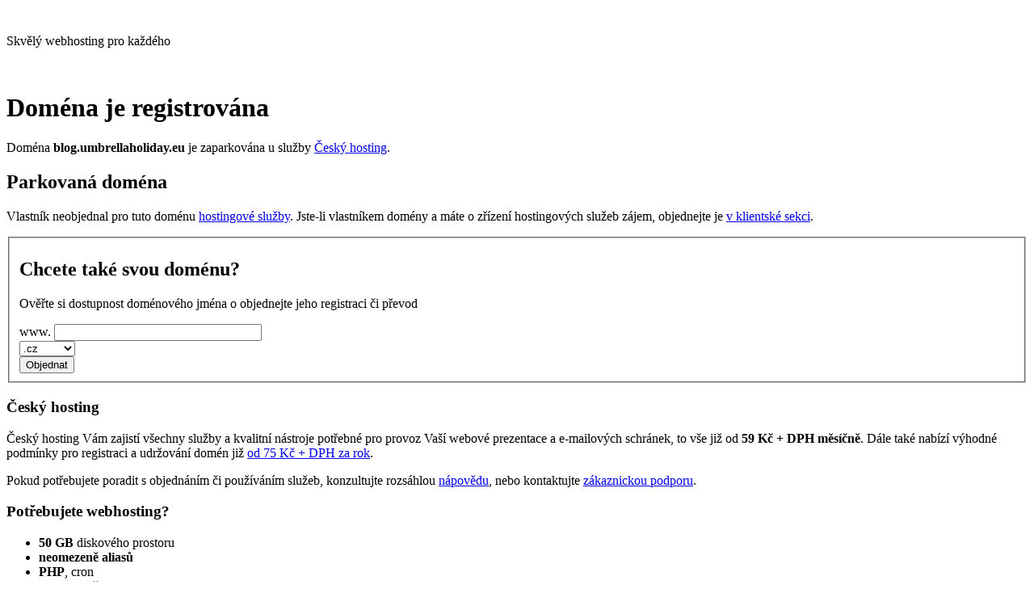

--- FILE ---
content_type: text/html; charset=UTF-8
request_url: http://blog.umbrellaholiday.eu/5-nejkrasnejsich-mist-seychel/shutterstock_128904659-2/
body_size: 3163
content:
<!DOCTYPE html>
<html lang="cs">
	<head>
		<title>Parkovaná doména blog.umbrellaholiday.eu</title>
		<meta http-equiv="X-UA-Compatible" content="IE=edge">
		<meta charset="utf-8">
		<meta name="robots" content="index, follow">
		<meta name="rating" content="general">
		<meta name="author" content="THINline s.r.o.">
		<meta name="viewport" content="width=device-width, initial-scale=1.0">
		<meta name="description" content="Doména blog.umbrellaholiday.eu je parkována u služby Český hosting. Vlastník k doméně neobjednal hostingové služby.">
		<link rel="apple-touch-icon" sizes="57x57" href="https://files.cesky-hosting.cz/2023/img/favicon-apple-57x57.png">
		<link rel="apple-touch-icon" sizes="60x60" href="https://files.cesky-hosting.cz/2023/img/favicon-apple-60x60.png">
		<link rel="apple-touch-icon" sizes="72x72" href="https://files.cesky-hosting.cz/2023/img/favicon-apple-72x72.png">
		<link rel="apple-touch-icon" sizes="76x76" href="https://files.cesky-hosting.cz/2023/img/favicon-apple-76x76.png">
		<link rel="apple-touch-icon" sizes="114x114" href="https://files.cesky-hosting.cz/2023/img/favicon-apple-114x114.png">
		<link rel="apple-touch-icon" sizes="120x120" href="https://files.cesky-hosting.cz/2023/img/favicon-apple-120x120.png">
		<link rel="apple-touch-icon" sizes="144x144" href="https://files.cesky-hosting.cz/2023/img/favicon-apple-144x144.png">
		<link rel="apple-touch-icon" sizes="152x152" href="https://files.cesky-hosting.cz/2023/img/favicon-apple-152x152.png">
		<link rel="apple-touch-icon" sizes="180x180" href="https://files.cesky-hosting.cz/2023/img/favicon-apple-180x180.png">
		<link rel="icon" type="image/png" sizes="192x192" href="https://files.cesky-hosting.cz/2023/img/favicon-192x192.png">
		<link rel="icon" type="image/png" sizes="32x32" href="https://files.cesky-hosting.cz/2023/img/favicon-32x32.png">
		<link rel="icon" type="image/png" sizes="96x96" href="https://files.cesky-hosting.cz/2023/img/favicon-96x96.png">
		<link rel="icon" type="image/png" sizes="16x16" href="https://files.cesky-hosting.cz/2023/img/favicon-16x16.png">
		<link rel="stylesheet" type="text/css" href="https://fonts.googleapis.com/css2?family=Lexend:wght@300;400;500;600&display=swap" media="screen,print">
 	<link rel="stylesheet" type="text/css" href="https://files.cesky-hosting.cz/2023/css/main.css" media="screen,print">
	</head>
	<body>

			<header>
				<div class="header-in">
					<div class="head-title">
						<img src="https://files.cesky-hosting.cz/2023/img/ch_logo.svg" alt="">
						<p>Skvělý webhosting pro každého</p>
					</div>
				</div>
			</header>
			<main>


				<div class="main-in">
					<div class="main-container">

						<div>
							<div class="main-box">
								<div class="main-info">
									<img src="https://files.cesky-hosting.cz/2023/img/square-parking-thin.svg" width="80" height="80" alt="">

									<div class="text">
										<h1>Doména je registrována</h1>
										<p>Doména <strong class="vine">blog.umbrellaholiday.eu</strong> je zaparkována u služby <a href="https://www.cesky-hosting.cz/?d=park">Český hosting</a>.</p>
									</div>
								</div>
							</div>

							<h2>Parkovaná doména</h2>
							<p>
								Vlastník neobjednal pro tuto doménu <a href="https://www.cesky-hosting.cz/webhosting/?d=park">hostingové služby</a>. Jste-li vlastníkem domény a máte o zřízení
								hostingových služeb zájem, objednejte je <a href="https://muj.cesky-hosting.cz/">v klientské sekci</a>.
							</p>

							<form method="post" action="https://www.cesky-hosting.cz/objednavka/krok-2/">
								<fieldset>
									<h2>Chcete také svou doménu?</h2>
									<p>Ověřte si dostupnost doménového jména o objednejte jeho registraci či převod</p>

									<div class="domain-form">
										<div class="domain-name">
										<label for="domena">www.</label>
										<input type="text" size="30" name="cho-1[dname]"  id="domena" maxlength="64" required>
										</div>
										<div class="domain-tld">
										<select name="cho-1[tld]">
											<option value="cz">.cz</option><option value="eu">.eu</option><option value="com">.com</option><option value="sk">.sk</option><option value="net">.net</option><option value="info">.info</option><option value="org">.org</option><option value="biz">.biz</option><option value="name">.name</option><option value="mobi">.mobi</option><option value="pro">.pro</option><option value="at">.at</option><option value="be">.be</option><option value="ch">.ch</option><option value="de">.de</option><option value="es">.es</option><option value="fr">.fr</option><option value="hu">.hu</option><option value="hr">.hr</option><option value="it">.it</option><option value="li">.li</option><option value="lt">.lt</option><option value="me">.me</option><option value="nl">.nl</option><option value="pl">.pl</option><option value="ro">.ro</option><option value="ru">.ru</option><option value="se">.se</option><option value="si">.si</option><option value="com.ua">.com.ua</option><option value="uk">.uk</option><option value="co.uk">.co.uk</option><option value="co">.co</option><option value="cc">.cc</option><option value="in">.in</option><option value="io">.io</option><option value="to">.to</option><option value="tv">.tv</option><option value="us">.us</option><option value="ws">.ws</option><option value="app">.app</option><option value="cloud">.cloud</option><option value="club">.club</option><option value="online">.online</option><option value="shop">.shop</option><option value="site">.site</option><option value="store">.store</option><option value="xyz">.xyz</option>
										</select>
										</div>
										<div class="domain-button">
										<input type="submit" value="Objednat">
										<input type="hidden" name="park" value="1">
										</div>
									</div>
								</fieldset>
							</form>
						</div>

						<h3>Český hosting</h3>
						<p>
							Český hosting Vám zajistí všechny služby a kvalitní nástroje potřebné pro provoz Vaší webové prezentace a e‑mailových schránek, to vše již od
							<strong>59 Kč + DPH měsíčně</strong>. Dále také nabízí výhodné podmínky pro registraci a udržování domén již
							<a href="https://www.cesky-hosting.cz/domeny/?d=park">od 75 Kč + DPH za rok</a>.
						</p>
						<p>
							Pokud potřebujete poradit s objednáním či používáním služeb, konzultujte rozsáhlou <a href="https://www.cesky-hosting.cz/napoveda/?d=park">nápovědu</a>,
							nebo kontaktujte <a href="https://www.cesky-hosting.cz/podpora/?d=park">zákaznickou podporu</a>.
						</p>
					</div>
					<div class="aside-main">
					<div class="aside">

						<h3>Potřebujete webhosting?</h3>
						<ul>
							<li><strong>50 GB</strong> diskového prostoru</li>
							<li><strong>neomezeně aliasů</strong></li>
							<li><strong>PHP</strong>, cron</li>
							<li><strong>neomezeně databází</strong> MariaDB, PostgreSQL</li>
							<li>.htaccess, mod_rewrite</li>
							<li><strong>HTTPS zdarma</strong> s využitím Let's Encrypt</li>
							<li>SFTP/SCP, SSH, FTP, rsync, git</li>
							<li><strong>neomezeně e‑mailových schránek</strong></li>
							<li>antispam, antivir, DKIM</li>
							<li>vedení DNS, <strong>DNSSEC</strong></li>
							<li>výkonné servery, rychlé <strong>SSD disky</strong></li>
							<li><strong>Wordpress</strong> na jedno kliknutí</li>
							<li><a href="https://www.cesky-hosting.cz/webhosting/muj-prvni-web/?d=park"><strong>hotové weby</strong></a> zdarma</li>
							<li><strong>každodenní zálohování</strong></li>
						</ul>
						<p><a href="https://www.cesky-hosting.cz/webhosting/parametry-webhostingu/?d=park">+ mnoho dalších služeb</a></p>

					</div>
					<div class="aside">
						<h3>Související dotazy</h3>
						<ul>
							<li><a href="https://www.cesky-hosting.cz/napoveda/objednavky-a-zrizeni-sluzeb/jak-objednat-domenu-a-hosting/?d=park">Jak objednat doménu a hosting</a></li>
							<li><a href="https://www.cesky-hosting.cz/napoveda/domeny-a-dns/prevod-domeny/?d=park">Jak se doména převádí od jiného správce</a></li>
							<li><a href="https://www.cesky-hosting.cz/napoveda/casto-kladene-dotazy/parkovani-domeny/?d=park">Co je parkování domény</a></li>
							<li><a href="https://www.cesky-hosting.cz/napoveda/objednavky-a-zrizeni-sluzeb/jak-objednat-domenu-a-hosting/?d=park#hosting-k-parkovane-domene">Jak zřídím hosting k mé parkované doméně</a></li>
						</ul>
					</div>
					</div>
				</div>
			</main>
		<footer>
			<p class="fl">
				© <strong>THINline s.r.o.</strong>, Jeseniova 1196/52, 130 00 Praha 3 - Žižkov. Všechna práva vyhrazena.<br>
				Tipy: <a href="https://www.spolehlive-servery.cz/virtualni-servery/" title="Virtuální servery od Spolehlive-servery.cz">Virtuální servery</a> |
				<a href="https://www.spolehlive-servery.cz/dedikovane-servery/" title="Dedikované servery od Spolehlive-servery.cz">Dedikované servery</a> |
				<a href="https://www.domena-webhosting.cz/" title="Jak vybrat webhosting">Jak vybrat webhosting</a> |
				<a href="https://www.domena-webhosting.cz/domeny.html" title="Zajímavé informace o doménách">O doménách</a>
			</p>
			<p class="flr">
				<a href="https://www.cesky-hosting.cz/?d=park" title="Webhosting">Webhosting</a> |
				<a href="https://www.spolehlive-servery.cz/" title="Servery">Servery</a> |
				<a href="https://www.registrace-domeny-eu.cz/" title="Registrace domény eu">Registrace domény .eu</a> |
				<a href="https://www.thinline.cz/" title="Webdesign - tvorba www stránek">Webdesign</a>
			</p>

		</footer>
		
	</body>
</html>